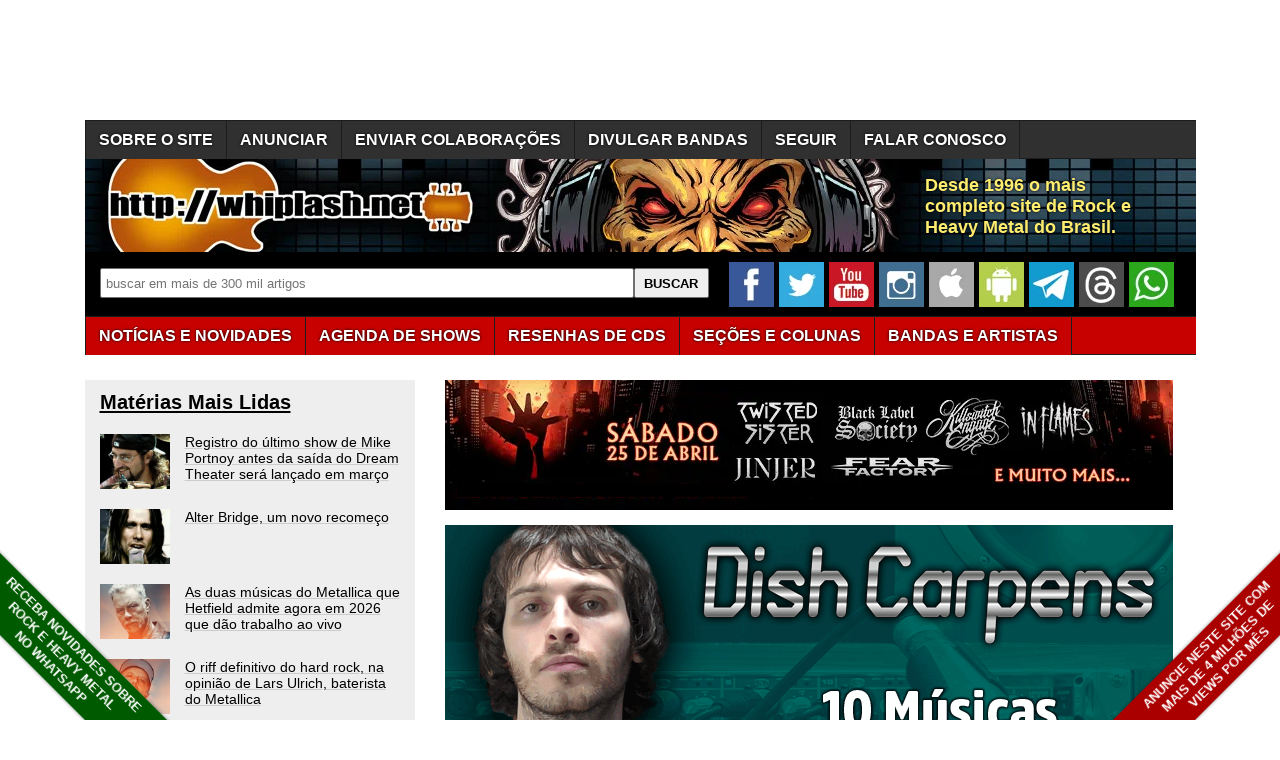

--- FILE ---
content_type: text/html; charset=utf-8
request_url: https://whiplash.net/materias/cds/225430-darksyde.html
body_size: 19406
content:
<!DOCTYPE html><html xml:lang="pt-br" lang="pt-br"><head><base href="https://whiplash.net/"><title>Dark Syde: Encarnado no mais impiedoso Thrash Metal - Whiplash.Net</title><meta http-equiv="content-type" content="text/html; charset=UTF-8"><meta name="description" content="DARK SYDE é uma banda que há 24 anos vem moldando sua identidade tanto na parte musical como em sua formação que, segundo seu fundador TALES GROO (guitarrista), já somam mais de 20. Em seu primeiro álbum &#34;Eclipsed Soul&#34; (2004), os elementos de Metal Melódico tendenciavam ao Thrash Metal, em consequência, e com troca de membros, a banda lança &#34;Prayers in Doomsday&#34; (2012) surpreendendo a todos com uma produção elevada e direcionamento voltado ao Heavy/Thrash Metal. Essa última fase se vai e a chegada da atual com novos membros, resulta neste lançamento encarnado no mais impiedoso Thrash Metal. "><meta name="publisher" content="Whiplash.Net Rock e Heavy Metal"><meta name="thumbnail" content="https://whiplash.net/imagens_padrao/whiplash_site.jpg"><meta property="og:type" content="article"><meta property="og:image" content="https://whiplash.net/imagens_padrao/whiplash_site.jpg"><meta property="og:url" content="https://whiplash.net/materias/cds/225430-darksyde.html"><link rel="canonical" href="https://whiplash.net/materias/cds/225430-darksyde.html"><meta property="og:title" content="Dark Syde: Encarnado no mais impiedoso Thrash Metal"><meta property="og:site_name" content="Whiplash.Net Rock e Heavy Metal"><meta property="og:description" content="DARK SYDE é uma banda que há 24 anos vem moldando sua identidade tanto na parte musical como em sua formação que, segundo seu fundador TALES GROO (guitarrista), já somam mais de 20. Em seu primeiro álbum &#34;Eclipsed Soul&#34; (2004), os elementos de Metal Melódico tendenciavam ao Thrash Metal, em consequência, e com troca de membros, a banda lança &#34;Prayers in Doomsday&#34; (2012) surpreendendo a todos com uma produção elevada e direcionamento voltado ao Heavy/Thrash Metal. Essa última fase se vai e a chegada da atual com novos membros, resulta neste lançamento encarnado no mais impiedoso Thrash Metal. "><meta name="twitter:card" content="summary_large_image"><meta name="twitter:site" content="@Whiplash_Net"><meta name="twitter:title" content="Dark Syde: Encarnado no mais impiedoso Thrash Metal"><meta name="twitter:image" content="https://whiplash.net/imagens_padrao/whiplash_site.jpg?nocache"><meta name="twitter:url" content="https://whiplash.net/materias/cds/225430-darksyde.html"><meta name="twitter:description" content="Whiplash.Net - Rock e Heavy Metal"><meta name="publish-date" content="2015-06-19T22:06:41+00:00"><link rel="alternate" title="Whiplash - Notícias Rock e Metal" href="https://whiplash.net/feeds/news.xml" type="application/rss+xml">

<link rel="apple-touch-icon" sizes="180x180" href="/apple-touch-icon.png">
<link rel="icon" type="image/png" href="https://whiplash.net/favicon-32x32.png" sizes="32x32">
<link rel="icon" type="image/png" href="https://whiplash.net/favicon-16x16.png" sizes="16x16">

<meta name="theme-color" content="#ffffff">

<meta name="viewport" content="width=device-width, initial-scale=1.0">

<meta property="fb:app_id" content="273031662711146">

<meta name="robots" content="max-image-preview:large">

<link rel="manifest" href="/manifest.json">

<meta name="msapplication-config" content="none">

<link rel="preconnect" href="https://www.googletagmanager.com">
<link rel="dns-prefetch" href="https://www.googletagmanager.com">
<style>

/* REDEFINICAO DE PADRÕES */

BODY {
z-index:50;
margin:0px;
font-family:arial,sans-serif;
font-size:16px;
background-color:#FFFFFF;
background-attachment:fixed;
background-position:center;
color:#000000;
-webkit-text-size-adjust:none;
-moz-text-size-adjust:none;
-ms-text-size-adjust:none;
}

TABLE { }

TABLE TD {
vertical-align:top;
}

TABLE TD.right {
text-align:right;
}

TABLE TD P {
margin:0px;
margin-top:2px;
}

TABLE TD H3 {
margin-top:5px;
margin-bottom:5px;
}

A { color:inherit; }

A:visited {
color:#999999;
}

A:hover {
color:#CC0702;
}

H1 {
font-size:180%;
font-weight:bold;
color:#000000;
margin-top:20px;
margin-bottom:20px;
line-height:120%;
width:95%;
}

H2 {
font-size:160%;
font-weight:bold;
color:#000000;
margin-top:20px;
margin-bottom:20px;
line-height:120%;
width:95%;
}

H3 {
font-size:130%;
font-weight:bold;
color:#000000;
width:90%;
margin-top:18px;
margin-bottom:18px;
line-height:130%;
}

H4 {
font-size:100%;
font-weight:bold;
color:#000000;
margin-top:16px;
margin-bottom:16px;
}

H1 A:visited,H2 A:visited,H3 A:visited,H4 A:visited { color:#000000; }

IMG { border:0px; }

LI A { line-height:18px; }

/* SPRITES CSS */

.spriteSocialFacebook { width:39px;height:39px;background:url('/layout9.png');background-position:-5px -5px;margin-right:4px; }
.spriteSocialWhatsapp { width:39px;height:39px;background:url('/layout9.png');background-position:-53px -5px;margin-right:4px; }
.spriteSocialYouTube { width:39px;height:39px;background:url('/layout9.png');background-position:-101px -5px;margin-right:4px; }
.spriteSocialInstagram { width:39px;height:39px;background:url('/layout9.png');background-position:-149px -5px;margin-right:4px; }
.spriteSocialTwitter { width:39px;height:39px;background:url('/layout9.png');background-position:-197px -5px;margin-right:4px; }
.spriteSocialAndroid { width:39px;height:39px;background:url('/layout9.png');background-position:-293px -5px;margin-right:4px; }
.spriteSocialIOS { width:39px;height:39px;background:url('/layout9.png');background-position:-341px -5px;margin-right:4px; }
.spriteSocialTelegram { width:39px;height:39px;background:url('/layout9.png');background-position:-437px -5px;margin-right:4px; }
.spriteSocialBrowser { width:39px;height:39px;background:url('/layout9.png');background-position:-533px -5px;margin-right:4px; }

.spriteSocialFacebook2 { width:120px;height:34px;background:url('/layout9.png');background-position:-1px -122px; }
.spriteSocialTwitter2 { width:110px;height:34px;background:url('/layout9.png');background-position:-122px -122px; }
.spriteSocialGoogle2 { width:110px;height:34px;background:url('/layout9.png');background-position:-243px -122px; }
.spriteSocialWhatsApp2 { width:120px;height:34px;background:url('/layout9.png');background-position:-364px -122px; }
.spriteSocialSeguir2 { width:120px;height:34px;background:url('/layout9.png');background-position:-485px -122px; }

.spriteMobileMenu { width:45px; height:45px; background:url('/layout9.png'); background-position:-1px -71px; }

.spriteStarNota { width: 12px; height: 11px; background: url('/layout9.png'); background-position: -325px -54px; }

.botaoSocial { width:45px; height:45px; margin-right:5px; }

/* WRAP - TODO O CONTEUDO */

#wrapContent {
width:1445px;
margin-left: auto;
margin-right: auto;
}

/* COLUNA PRINCIPAL E SIDEBARS */

#conteudo2 {
font-size:90%;
display:inline-block;
vertical-align:top;
width:300px;
/* width:315px; */
padding-top:10px;
padding-left:15px;
padding-right:15px;
margin-right:20px;
background-color:#EEEEEE;
margin-bottom:10px;
white-space:normal;
}

#conteudo2 H2 { font-size:140%; }
#conteudo2 H2:first-of-type { margin-top:0px; }

#conteudo1 {
display:inline-block;
position:relative;
vertical-align:top;
background-color:#FFFFFF;
width:738px;
margin-left:10px;
margin-bottom:10px;
white-space:normal;
}

#conteudo1 H1:first-of-type { margin-top:0px; }

#sidebar {
padding-top:10px;
padding-left:15px;
padding-right:15px;
background-color:#EEEEEE;
font-size:90%;
width:300px;
display:inline-block;
margin-left:5px;
vertical-align:top;
margin-bottom:20px;
white-space:normal;
}

#sidebar H2 { font-size:140%; }
#sidebar H2:first-of-type { margin-top:0px; }

.stickyTopo {
position:-webkit-sticky;
position:sticky;
top:50px;
}

/* BARRA NAVEGAÇÃO */

DIV#barra {
margin-bottom:15px;
position:relative;
}

DIV#barraLogo {
position:relative;
background-color:#000000;
background-position: 0px -33px;
height:93px;
width:100%;
overflow:hidden;
clear:both;
margin-top:0px;
margin-bottom:0px;
}

DIV#barraLogo P {
color:#ffed6f;
font-weight:bold;
font-size:26px;
text-shadow: 0px 0px 3px #000000;
display:block;
margin:0;
width:480px;
height:50px;
position:absolute;
top:16px;left:840px;
}

/* BARRA NAVEGAÇÃO - BUSCA */

div#barraBusca {
display:block;
float:left;
width:100%;
height:50px;
background-color:#000000;
overflow:hidden;
padding-top:10px;
padding-bottom:4px;
}

div#barraBusca FORM {
margin-top:6px;
margin-left:15px;
margin-right:20px;
float:left;
}

div#barraBusca INPUT[type=text] {
padding-left:5px;
vertical-align: text-top;
border:1px solid #707070;
border-radius: 2px;
height:26px;
width:560px;
}

div#barraBusca INPUT[type=submit] {
width:75px;
height:30px;
vertical-align: text-top;
border:1px solid #707070;
border-radius: 2px;
font-weight:bold;
}

/* FORM BUSCA GOOGLE CSE */

.gsc-input-box {
border:1px solid #707070 !important;
border-radius: 2px !important;
height:26px !important;
}

.gsc-input {
padding-right:5px !important;
}

input.gsc-search-button {
border:1px solid #707070 !important;
}

/* BARRA NAVEGAÇÃO - MENU BAR */

.menuConteudo {
margin-bottom:25px;
width:100%;
height:37px;
position:relative;
background-color:#C70000;
border-top:1px solid #1c1c1c;
border-bottom:1px solid #1c1c1c;
clear:both;
text-shadow: 0px 0px 3px #000000;
}

.menuConteudo ul {
padding:0;
margin:0;
list-style-type:none;
white-space:nowrap;
}

.menuConteudo li {
padding-top:1px;
background-color:#C70000;
display:table-cell;
border-left:1px solid #1c1c1c;
}

.menuConteudo LI:last-child { border-right:1px solid #1c1c1c; }

.menuConteudo a, .menuConteudo a:visited {
display:block;
position:relative;
color:#FFFFFF;
font-size:16px;
font-weight:bold;
text-decoration:none;
text-shadow: 0px 0px 3px #000000;
height:30px;
padding-top:7px;
padding-left:13px;
padding-right:13px;
line-height:21px;
}

.menuConteudo a:hover { color:#FFFF6F; }

.menuConteudo UL LI:hover { background-color:#9b0000; }

.menuConteudo2 { background-color:#303030; margin-bottom:0px; }
.menuConteudo2 LI { background-color:#303030; }
.menuConteudo2 UL LI:hover { background-color:#000000; }

/* BARRA NAVEGAÇÃO - VERSÃO MOBILE */

DIV#barraMobile {
display:none;
background-color:#000000;
width:100%;
height:60px;
margin-bottom:12px;
overflow:hidden;
clear:both;
}

DIV#barraMobile .botaoMenu { position:absolute;top:0;right:0;margin-right:6px;margin-top:6px; }

DIV#barraMobileMenu {
display:none;
padding-right:10px;
margin-top:16px;
margin-bottom:20px;
}

DIV#barraMobileMenu A { font-weight:bold;line-height:150%;white-space:nowrap; }
DIV#barraMobileMenu A:visited { color:#000000; }

DIV#barraMobileMenu .barraMobileMenuColuna {
display:inline-block;
margin-right:20px;
vertical-align:top;
line-height:150%;
white-space:nowrap;
}

DIV#barraMobileMenu .barraMobileMenuColuna:nth-child(1) { margin-right:15px; }

DIV#barraMobileMenu INPUT[type=text] {
vertical-align: text-top;
border:1px solid #707070;
border-radius: 2px;
height:26px;
width:220px;
}

DIV#barraMobileMenu INPUT[type=submit] {
vertical-align: text-top;
border:1px solid #707070;
border-radius: 2px;
height:29px;
font-weight:bold;
}

/* ÁREAS CONTEÚDO DINAMICO */

#bannerParceiro { margin-bottom:20px; }

/* MANCHETES */

.linkManchete { font-size:120%;font-weight:bold; }
.linkManchete A { color:#000000;text-decoration:underline;text-decoration-color:#CCCCCC;-webkit-text-decoration-color:#CCCCCC; }
.linkManchete A:visited { color:#999999; }
.linkManchete A:hover { color:#CC0702; }

#conteudo2 .linkManchete { margin-top:15px;margin-bottom:15px; }

.linkManchete2 { display:flex;width:95%;margin-top:30px;margin-bottom:30px; }
.linkManchete2 IMG { display:block;float:left;margin-right:15px;overflow:hidden; }
.linkManchete2 .linkManchete2Tit { display:block;margin-top:0px;margin-bottom:0px;width:calc(95% - 180px);font-size:120%;color:#000000;font-weight:bold;overflow:hidden; }
.linkManchete2 .linkManchete2Desc { display:block;width:calc(100% - 155px);margin-bottom:0px;margin-top:5px;color:#000000;overflow:hidden; }
.linkManchete2 A { color:#000000;text-decoration:underline;text-decoration-color:#CCCCCC;-webkit-text-decoration-color:#CCCCCC; }
.linkManchete2 A:visited { color:#999999; }
.linkManchete2 A:visited .linkManchete2Tit { color:#999999; }
.linkManchete2 A:visited .linkManchete2Desc { color:#999999; }
.linkManchete2 A:hover .linkManchete2Tit { color:#CC0702; }

#conteudo2 .linkManchete2 { width:100%; }

#conteudo1 .linkManchete2:not(:has( h2)) { font-size:120%;font-weight:bold; }

#conteudo2 .linkManchete2 { margin-top:20px;margin-bottom:20px; }
#conteudo2 .linkManchete2 IMG { width:70px;height:55px; }
#conteudo2 .linkManchete2 .linkManchete2Tit { width:calc(100% - 85px);font-size:100%;font-weight:normal; }

.linkAc,linkAc A {
display:block;
width:95%;
background: transparent url(/imagens/bullet.gif) top left no-repeat;
background-position:0px 4px;
padding-left: 18px;
}

.linkAutor { position:relative; display:block; width:100%; min-height:44px; margin-top:15px; margin-bottom:16px; padding-left:43px; -webkit-box-sizing: border-box; -moz-box-sizing: border-box; box-sizing: border-box;line-height:120%; }
.linkAutor A { text-decoration-color:#AAAAAA; }
.linkAutor IMG { display:inline-block; position:absolute; left:0px; top:2px; }
.linkAutor::first-line { color:#CC0702;font-weight:bold; }

.boxAutorFonte { position:relative;display:block;width:100%;min-height:67px;margin-top:20px;margin-bottom:21px;padding-left:60px;-webkit-box-sizing:border-box;-moz-box-sizing:border-box; box-sizing:border-box;line-height:145%;font-size:90%; }
.boxAutorFonte IMG { display:inline-block; position:absolute; left:0px; top:0; }
.boxAutorFonte A { font-weight:bold; }

.boxAutorDescricao { position:relative; display:block; width:100%; min-height:67px; margin-top:20px; margin-bottom:21px; padding-left:60px; -webkit-box-sizing: border-box; -moz-box-sizing: border-box; box-sizing: border-box; }
.boxAutorDescricao IMG { display:inline-block; position:absolute; left:0px; top:0; }

/* Bullets */

.bullet {
display:inline-block;
background: transparent url(/imagens/bullet_black.gif) top left no-repeat;
background-position:0px 4px;
padding-left: 18px;
}

/* RODAPÉ */

#rodape {
margin-top:20px;
clear:both;
width:100%;
padding-bottom:12px;
}

#rodape P { padding-right:12px; }

#rodape .rodapeColuna {
display:inline-block;
vertical-align:top;
margin-bottom:20px;
white-space:nowrap;
}

#rodape .rodapeColuna A { display:inline-block;padding-top:2px; padding-bottom:2px; margin-top:5px;margin-bottom:5px; }

#rodape .rodapeColuna:nth-child(odd) { width:42%; }
#rodape .rodapeColuna:nth-child(even) { width:32%; }

/* ÁREAS DA PÁGINA SECUNDÁRIA */

#corpoMateria {
max-width:700px;
padding-right:10px;
line-height:23px;
clear:both;
}

#textoMateria P A[href*="whiplash.net"] { color: #CC0702; }
#textoMateria P A[href*="whiplash.net"].linkBotao { color: white; }

/* #textoMateria .linkManchete A[href*="whiplash.net"] { color: #000000; } */
/* #textoMateria .linkManchete A:visited[href*="whiplash.net"] { color: #999999; } */
/* #textoMateria .linkManchete2 A[href*="whiplash.net"] { color: #000000; } */
/* #textoMateria .linkManchete2 A:visited[href*="whiplash.net"] { color: #999999; } */

/* #assuntoMateria .linkManchete A[href*="whiplash.net"] { color: #000000; } */
/* #assuntoMateria .linkManchete A:visited[href*="whiplash.net"] { color: #999999; } */
/* #assuntoMateria .linkManchete2 A[href*="whiplash.net"] { color: #000000; } */
/* #assuntoMateria .linkManchete2 A:visited[href*="whiplash.net"] { color: #999999; } */

/* #extrasMateria .linkManchete A[href*="whiplash.net"] { color: #000000; } */
/* #extrasMateria .linkManchete A:visited[href*="whiplash.net"] { color: #999999; } */
/* #extrasMateria .linkManchete2 A[href*="whiplash.net"] { color: #000000; } */
/* #extrasMateria .linkManchete2 A:visited[href*="whiplash.net"] { color: #999999; } */

#corpoMateria P.w728 {
max-width:728px;
}

#corpoMateria UL { position:relative;left:-10px; }

#extrasMateria {
max-width:728px;
padding-right:10px;
line-height:23px;
clear:both;
}

.separadorComTexto {
height: 20px;
font-size: 10px;
line-height: 20px;
text-align: center;
text-transform: uppercase;
letter-spacing: 1.5px;
width: 100%;
margin-top:30px;
margin-bottom:30px;
}

.separadorSemTexto {
height: 1px;
line-height: 1px;
width: 100%;
margin-top:15px;
margin-bottom:15px;
}

.separadorMenorComTexto {
height: 20px;
font-size: 10px;
line-height: 20px;
text-align: center;
text-transform: uppercase;
letter-spacing: 1.5px;
width: 100%;
margin-top:20px;
margin-bottom:15px;
}

.separadorMenorSemTexto {
height: 1px;
line-height: 1px;
width: 100%;
margin-top:10px;
margin-bottom:10px;
}

/* BREADCRUMBS */

#breadCrumbs {
font-size:90%;
font-weight:bold;
margin-bottom:12px;
}

BODY#paginaPrincipal #breadCrumbs { font-size:100%; margin-bottom:20px; }

.mostrarApenasNaPaginaPrincipal { display:none; }
BODY#paginaPrincipal .mostrarApenasNaPaginaPrincipal { display:unset; }

#breadCrumbs A { color:#000000; }

/* NAVEGACAO DENTRO DA MATÉRIA */

.materiaSocial {
display:block;
height:34px;
margin-top:24px;
margin-bottom:24px;
white-space:nowrap;
}

.materiaTags {
display:block;
margin-top:22px;
margin-bottom:20px;
}

.materiaSocial SPAN,.materiaSocial A {
display:inline-block;vertical-align:top;margin-right:5px;
}

/* IMAGENS */

FIGURE.imagem { margin:0px; margin-bottom:20px; margin-top:20px; }
FIGURE.imagem IMG { display:block; margin-bottom:0px; }
FIGURE.imagem FIGCAPTION { clear:both; margin:0px; font-size:90%; background-color:#000000; color:#FFFFFF; padding:5px; line-height:130%; }

.img {
margin-bottom:5px;
}

.imgSmall {
width:70px;
height:55px;
}

.imgSmall2 {
width:140px;
height:110px;
}

/* MANCHETES */

.creditoImgSmall {
width:50px;
height:67px;
margin-right:12px;
}

.creditoImgSmall2 {
float:left;
margin-bottom:8px;
margin-right:8px;
width:33px;
height:44px;
position:relative;
top:1px;
}

/* BOTÃO COM MAIS CONTRASTE */

INPUT.botao {
background-color:#C0C0C0;
}

/* LINHA HORIZONTAL */

.hr {
height:0px;
border:0px;
border-bottom:thin solid #929292;
overflow:hidden;
margin-top:25px;
margin-bottom:25px;
}

/* BLOCOS DE LINKS */

.linksDestaques A {
font-weight:bold;
text-decoration:underline;
}

.linksEspacados A {
margin-left:10px;
line-height:25px;
}

.under, .under A { text-decoration:underline; }

.noUnder, .noUnder A { text-decoration:none; }

.softUnder, .softUnder A { text-decoration:underline; text-decoration-color: #D0D0D0; -moz-text-decoration-color: #D0D0D0; }

.separadas, .separadas A { line-height:130%; }
.separadas2, .separadas2 A { line-height:150%; }
.separadas3, .separadas3 A { line-height:200%; }

.escondido { display:none; }

.linkVisitedBlack:visited { color:black; }

.linkLinha {
display:block;
max-width:95%;
overflow:hidden;
text-overflow:ellipsis;
white-space:nowrap;
}

.blocoBotoes { margin-top:20px; margin-bottom:20px; }

.linkBotao {
display:inline-block;
background-color: #C70000;
color: white;
padding: 6px 10px 6px 10px;
white-space:nowrap;
text-decoration:none;
text-transform: uppercase;
font-weight:bold;
margin-top:2px;
margin-bottom:2px;
margin-right:4px;
}

.linkBotaoLetra { width:10px; }
.linkBotaoMes { width:35px; }
.linkBotaoAno { width:35px; }

.linkBotao:visited { color: white; }
.linkBotao:hover { color:#FFFF6F; }

.linkBotaoDesl { background-color: #606060; }

.linkBotaoVerde { background-color: green; }
.linkBotaoVerdeEscuro { background-color: darkgreen; }

/* LINKS A-Z */

.indiceLetras { overflow: auto; margin-bottom: 20px; max-width: 350px; }
.indiceLetras A { display:block; float:left; text-align:center; vertical-align:center; width:15px; height:15px; margin:8px; }

/* BLOCOS DE IMAGENS */

.bannerConteudo { margin-bottom:15px;max-width:728px; }

#BannersTopoConteudo .bannerConteudo:last-child { margin-bottom:25px; }

#BannersExtras { margin-top:25px;margin-bottom:25px; }

.bannerLateral { float:left;margin-right:20px;margin-bottom:25px; }
.bannerLateral:empty { margin-right:0px;margin-bottom:0px; }

.AdslotAdsenseCelularConteudo { display:none; }
.AdslotAdsenseDesktopConteudo { display:inline-block; }
.AdslotAdsenseDesktopLateral { display:inline-block; }

.adInline { display:block;margin-top:35px;margin-bottom:35px; }

.adInline1 { display:inline-block;width:336px;height:280px;vertical-align:top; }
.adInline2 { display:inline-block;width:336px;height:280px;vertical-align:top;margin-left:28px; }

ins.adsbygoogle a { display: none !important; }
ins.adsbygoogle[data-ad-status="unfilled"] a { display: block; }

.taboolaContainerMidArticle {
min-height:300px;
}

.clickioContainerHorizontal {
display:block; width:98%;
min-height:490px;
margin-top:20px;
margin-bottom:20px;
}

.denakopConteudo { display:block;width:336px;height:280px;overflow:hidden; }

/* COLUNA DUPLA (TRADUCOES) */

.colunaDupla {
width:370px;
float:left;
font-size:90%;
color:#000000;
background-color:#FFFFFF;
border-top:1px solid #000000;
margin-top:10px;
padding-top:10px;
}

.colunaDupla:nth-child(odd) { width:350px;clear:left; }
.colunaDupla:nth-child(even) { width:350px;clear:right; }

/* HOTWORDS */

.hotwords { }

/* FORMULÁRIOS */

FORM.formulario { margin-top:20px;margin-bottom:20px; }

FORM.formulario INPUT { border: 1px solid #000000; margin-bottom:2px; }
FORM.formulario TEXTAREA { border: 1px solid #000000; margin-bottom:2px; }
FORM.formulario SELECT { border: 1px solid #000000; margin-bottom:2px; }

FORM.formulario INPUT.botao { border: outset; padding:5px; }

FORM.formulario DIV.campo { clear:both; }

FORM.formulario SPAN.legenda { float:left;width:130px;font-weight:bold;text-align:right;padding-right:5px; }

FORM.formulario SPAN.input { float:left;padding-bottom:2px; }

FORM.formulario SPAN.dica { float:left;display:block;padding-left:5px; }

FORM.formulario SPAN.submit { padding-left:135px; }

/* TABELAS */

TABLE.tabela { }
TABLE.tabela TD { background-color:#DDDDDD;padding:6px; }
TABLE.tabela TD.titulo { background-color:#303030;color:#FFFFFF; }
TABLE.tabela TD.titulo H3 { color:#FFFFFF; }
TABLE.tabela TD.destaque { background-color:#CCCCCC; }
TABLE.tabela TD.destaque2 { background-color:#AAAAAA; }

TABLE.tabelaSmall { width:97%;border-spacing:1px;font-size:70%;line-height:100%; }
TABLE.tabelaSmall TD { background-color:#DDDDDD;padding:2px; }
TABLE.tabelaSmall TD.titulo { background-color:#303030;color:#FFFFFF; }
TABLE.tabelaSmall TD.destaque { background-color:#CCCCCC; }
TABLE.tabelaSmall TD.destaque2 { background-color:#AAAAAA; }

/* IMAGEM COM WIDTH MAXIMO */

.widthConstrained { max-width: 100%; height: auto; display:block; }

/* EMBEDS RESPONSIVOS */
/* http://embedresponsively.com/ */

.embed-container { position: relative; padding-bottom: 70%; /* original 56.25% */; height: 0; overflow: hidden; max-width: 100%; }
.embed-container iframe, .embed-container object, .embed-container embed { position: absolute; top: 0; left: 0; width: 100%; height: 100%; }

.embedIframe { border:0px; }
.embedSpotify { border:0px;width:100%; }
.embedFacebookURL { border:0px; }
.embedFacebookVideo { border:0px; }
.embedSoundcloud { border:0px; width:100%; }
.embedVimeo { border:0px; }
.embedVevo { border:0px; }
.embedDailyMotion { border:0px; }
.embedURL { border:0px; }
.embedR7Video { border:0px; }
.embedMixcloud { border:0px; }

/* EMBEDS YOUTUBE  */

.youtubeContainer { position: relative; padding-bottom: 56.25%; padding-top: 30px; height: 0; overflow: hidden; }
.youtubeContainer IFRAME { position: absolute; top: 0; left: 0; width: 100%; height: 100%; }
.youtubeContainerLink { padding:4px;padding-left:10px;background-color:#606060; }
.youtubeContainerLink A,.youtubeContainerLink A:visited { text-decoration:none;font-weight:bold;color:#FFFFFF; }

/* MARGENS ENTRE EMBEDS SEGUIDOS */

.embedMargin + .embedMargin { margin-top:16px; }

.youtubeContainerLink + .youtubeContainer { margin-top:16px; }

/* WELCOME BAR TOPO BODY */

.welcomeBar {
display:block;
margin-top:0px;
margin-bottom:20px;
width:100%;
padding-top:10px;
padding-bottom:10px;
text-align: center;
background-color:#005500;
color:#FFFFFF;
font-size:17px;
font-weight:bold;
z-index:100;
position:-webkit-sticky;
position:sticky;
top:0px;
}

.welcomeBar A { text-decoration:none; }
.welcomeBar a:hover { color:#FFFF6F; }
.welcomeBar a:visited { color:#FFFFFF; }

/* CORNER RIBBONS codepen.io/eode9/pen/twkKm */

.cornerRibbonEsq {
position: fixed;
background-color: #000000;
box-shadow: 0 0 3px rgba(0,0,0,.5);
width: 250px;
top: auto;
bottom: 35px;
left: -63px; /* duas linhas = -50 */
font-size: 80%;
font-weight: bold;
text-align: center;
line-height: 16px;
padding-top:5px;
padding-bottom:5px;
letter-spacing: 0px;
color: #f0f0f0;
transform: rotate(45deg); -webkit-transform: rotate(45deg);
}

.cornerRibbonEsq A { color:#FFFFFF; text-decoration:none; }

.cornerRibbonDir {
position: fixed;
background-color: #000000;
box-shadow: 0 0 3px rgba(0,0,0,.5);
width: 250px;
top: auto;
bottom: 35px;
right: -63px; /* duas linhas = -50 */
font-size: 80%;
font-weight: bold;
text-align: center;
line-height: 16px;
padding-top:5px;
padding-bottom:5px;
letter-spacing: 0px;
color: #f0f0f0;
transform: rotate(-45deg); -webkit-transform: rotate(-45deg);
}

.cornerRibbonDir A { color:#FFFFFF; text-decoration:none; }

/* FIXED FOOTER */

.fixedFooter {
position: fixed;
left: 0;
bottom: 0;
width: 100%;
background-color: #CC0702;
padding-top:8px;
padding-bottom:8px;
font-size: 110%;
font-weight: bold;
color: white;
text-align: center;
}

.fixedFooter A { color:#FFFFFF; text-decoration:none; }

/* MARQUEES */

.marquee {
display:block;
width: 100%;
max-width:728px;
margin: 0 auto;
white-space: nowrap;
overflow: hidden;
box-sizing: border-box;
background-color:#000000;
color:#FFFFFF;
padding-top:5px;
padding-bottom:5px;
}

.marquee span {
display: inline-block;
padding-left: 100%;
text-indent: 0;
animation: marquee 80s linear infinite;
}

.marquee span:hover {
animation-play-state: paused
}

@keyframes marquee {
0%   { transform: translate(0, 0); }
100% { transform: translate(-100%, 0); }
}

/* PULSATE */

.pulse {
-webkit-animation: pulsate 0.4s ease-out;
-webkit-animation-iteration-count: infinite;
opacity: 0.8;
}

@-webkit-keyframes pulsate {
0% { opacity: 0.8; }
50% { opacity: 1.0; }
100% { opacity: 0.8; }
}

.pulseBGVerde {
-webkit-animation: pulsateBGVerde 0.4s ease-out;
-webkit-animation-iteration-count: infinite;
background-color: #005500;
}

@-webkit-keyframes pulsateBGVerde {
0% { background-color: #005500; }
50% { background-color: #008500; }
100% { background-color: #005500; }
}

.pulseBGVermelho {
-webkit-animation: pulsateBGVermelho 0.4s ease-out;
-webkit-animation-iteration-count: infinite;
background-color: #A50000;
}

@-webkit-keyframes pulsateBGVermelho {
0% { background-color: #A50000; }
50% { background-color: #E50000; }
100% { background-color: #A50000; }
}

/* DESTAQUE - ATENCAO E ETC */

.atencao, .atencao A, .atencao A:visited, A.atencao, A:visited.atencao { color:#CC0702; }
.atencao2, .atencao2 A, .atencao2 A:visited, A.atencao2, A:visited.atencao2 { color:#CC0702;font-weight:bold; }

.small { font-size:80%;line-height:130%; }
.small2 { font-size:70%;line-height:110%; }
.big { font-size:110%; font-weight:bold; }
.big2 { font-size:130%; font-weight:bold; }

.clearBoth { clear:both; }

.oculto { display:none; }

.nobr { white-space:nowrap; }

.monospace { font-family: monospace; }

.width95pct { width:95%; }

.boxDigitado {
display:block;
padding-left:10px;
padding-right:10px;
padding-top:15px;
padding-bottom:15px;
background-color:#d0d0d0;
font-family:'Lucida Console',monospace;
}

.backgroundVermelho { background-color:#CC0702; }
.backgroundVerdeEscuro { background-color:#007000; }
.backgroundVerdeWhats { background-color:#25d366; }

/* AJUSTES PARA IMPRESSÃO */

@media print {
#sidebar { display:none; }
}

/* AJUSTES PARA TELAS PEQUENAS */

.nobrDesk { white-space:nowrap; }
.fonteMenorEmCelular { font-size:100%; }

.mostrarApenasEm3ColunasOuMais { }
.mostrarApenasEm2ColunasOuMais { }

.mostrarApenasEmCelular { display:none; }
.mostrarApenasEmDesktop { }

/* GO NATIVE */
/* html[data-useragent*="gonative"] #barra { display:none; } */
/* html[data-useragent*="gonative"] BODY { margin-top:12px; } */

/* APAGAR SIDEBAR */
@media (max-width: 1468px) {
#wrapContent { width:1111px; }
#sidebar { display:none; }
LI.mostrarApenasEm3ColunasOuMais { display:none; }
.AdslotAdsenseDesktopLateral { display:none; }
div#barraBusca INPUT[type=text] { width:525px; }
DIV#barraLogo P { font-size:18px; width:230px; height:50px; }
}

/* APAGAR MAIS LIDAS */
@media (max-width: 1133px) {
#wrapContent { width:748px; }
#conteudo2 { display:none; }
LI.mostrarApenasEm2ColunasOuMais { display:none; }
SPAN.mostrarApenasEm2ColunasOuMais { display:none; }
div#barraBusca INPUT[type=text] { width:165px; }
DIV#barraLogo P { display:none; }
}

/* CELULAR */

@media (max-width: 770px) {

BODY { font-size:18px; }

H1 { font-size:140%; }
H2 { font-size:120%; }
H3 { font-size:110%; }
H4 { font-size:100%; }

.linkManchete { width:95%;border-bottom:1px solid #AAAAAA;font-size:100%; }

.linkManchete { font-size:100%; }

.linkManchete2 { width:98%; margin-top:20px; margin-bottom:10px; font-size:100%;border-bottom:1px solid #AAAAAA;padding-bottom:17px; }
.linkManchete2 IMG { margin-bottom:9px; }
.linkManchete2 .linkManchete2Tit { width:calc(100% - 115px);font-size:90%;line-height:110%; }
.linkManchete2 .linkManchete2Desc { width:100%;clear:both;margin-top:9px;font-size:75%; }

#conteudo1 .linkManchete2:not(:has( h2)) { font-size:100%;font-weight:bold; }

.linkAc { }

#bannerParceiro { margin-left:0px; margin-bottom:12px; }
#wrapContent { width:95%; }
#conteudo1 { width:100%;margin-left:0px; overflow:visible; }
DIV#barraMobile { display:block; }
DIV#barraLogo { display:none;background-image:none; }
DIV#barraBusca { display:none; }
.menuConteudo { display:none; }
.semMarginTopEmMobile { margin-top:0px; }
.nobrDesk { white-space:normal; }

.imgSmall2 {
width:80px;
height:62px;
margin-bottom:5px;
}

.fonteMenorEmCelular { font-size:80%; }
.imagensLateral { float:none; }
.widthConstrained { max-width:100%; }

#rodape P { padding-left:0px; }
#rodape .rodapeColuna { font-size:90%; }
#rodape .rodapeColuna:nth-child(odd) { width:62%; }
#rodape .rodapeColuna:nth-child(even) { width:38%; }

.materiaSocial .spriteSocialFacebook2 { display:inline-block;width:113px;overflow:hidden; }
.materiaSocial .spriteSocialWhatsApp2 { display:inline-block;width:113px;overflow:hidden; }
.materiaSocial .spriteSocialTwitter2 { display:inline-block;width:34px;overflow:hidden; }
.materiaSocial .spriteSocialGoogle2 { display:inline-block;width:34px;overflow:hidden; }
.materiaSocial .spriteSocialSeguir2 { display:inline-block;width:102px;overflow:hidden; }
.mostrarApenasEmDesktop { display:none; }
.mostrarApenasEmCelular { display:block; }
LI.mostrarApenasEm3ColunasOuMais { display:none; }
LI.mostrarApenasEm2ColunasOuMais { display:none; }
SPAN.mostrarApenasEm2ColunasOuMais { display:none; }
.semMargemSuperiorEmCelular { margin-top:0px; }

.AdslotAdsenseDesktopConteudo { display:none; }
.AdslotAdsenseCelularConteudo { display:inline-block; }

.adInline2 { display:none; }

.bannerConteudo { margin-bottom:10px; }

.linksDestaques A { font-size:90%; }

.taboolaContainerMidArticle {
min-height:325px;
}

.clickioContainerHorizontal {
min-height:310px;
}

.linkBotao {
font-size:80%;
padding: 4px 8px 4px 8px;
}

.hr {
margin-top:20px;
margin-bottom:20px;
}

/* COMPACTAR LINKS NAS NOTICIAS DA PRINCIPAL 24/01/2025 */
#paginaPrincipalNoticias .linkManchete2Desc { display:none; }
#paginaPrincipalNoticias .linkManchete2 { margin-top:15px; border-bottom:15px;padding-bottom:0px; }
#paginaPrincipalNoticias .linkManchete2 .imgSmall2 { margin-bottom:0px; }
#paginaPrincipalNoticias .blocoBotoes { margin-top:15px;margin-bottom:15px; }
#paginaPrincipalNoticias HR.hr { display:none; }

}


@media (max-width: 400px) {

.bannerLateral { margin-right:0px;margin-bottom:0px; }

}


/* RESERVAR ESPAÇO DO TOPO NAS COLUNAS QUE TRAVAM AO ROLAR */

.stickyTopo { top:150px; }

</style><style>.linkManchete225430 { display:none; }</style><style>
.welcomeBar { display:none; }
BODY { margin-top:120px; }
@media (max-width: 770px) {
BODY { margin-top:70px; }
}
</style>
 <script type="application/ld+json"> { "@context" : "https://schema.org", "@type" : "Article", "@id" : "#content", "name" : "Dark Syde: Encarnado no mais impiedoso Thrash Metal - Whiplash.Net", "author" : { "@type" : "Person", "name" : "Leonardo M. Brauna", "url" : "https://whiplash.net/autores/leonardombrauna.html" }, "datePublished" : "2015-06-19T22:06:41+00:00", "dateModified" : "", "image" : ["https://whiplash.net/imagens_padrao/whiplash_site.jpg"], "video" : [], "articleSection" : "", "headline" : "Dark Syde: Encarnado no mais impiedoso Thrash Metal", "description" : "DARK SYDE é uma banda que há 24 anos vem moldando sua identidade tanto na parte musical como em sua formação que, segundo seu fundador TALES GROO (guitarrista), já somam mais de 20. Em seu primeiro álbum &#34;Eclipsed Soul&#34; (2004), os elementos de Metal Melódico tendenciavam ao Thrash Metal, em consequência, e com troca de membros, a banda lança &#34;Prayers in Doomsday&#34; (2012) surpreendendo a todos com uma produção elevada e direcionamento voltado ao Heavy/Thrash Metal. Essa última fase se vai e a chegada da atual com novos membros, resulta neste lançamento encarnado no mais impiedoso Thrash Metal. ", "publisher" : { "@type": "NewsMediaOrganization", "name": "Whiplash.Net Rock e Heavy Metal", "url": "https://whiplash.net", "logo": { "@type": "ImageObject", "url": "https://whiplash.net/imagens/whip_thumb_512.png" }, "sameAs": [ "https://www.facebook.com/Whiplash.Net.Rocksite", "https://x.com/whiplash_net", "https://www.youtube.com/c/whiplashnet", "https://www.threads.com/@whiplash_net", "https://t.me/whiplashnet", "https://www.instagram.com/whiplash_net/" ] } } </script> </head><body><p class="welcomeBar pulseBGVerde">
<a href="https://whiplash.net/materias/whiplash/300698.html">
RECEBA NOVIDADES ROCK E METAL DO WHIPLASH.NET NO WHATSAPP
</a>
</p>
<div id="wrapContent"><header><div ID="barra"><div class='menuConteudo menuConteudo2'><ul><li class=""><a href="https://whiplash.net/materias/whiplash/000766.html">SOBRE O SITE</a></li><li class=""><a href="https://whiplash.net/materias/whiplash/027002.html">ANUNCIAR</a></li><li class=""><a href="https://whiplash.net/materias/whiplash/027062.html">ENVIAR COLABORAÇÕES</a></li><li class="mostrarApenasEm2ColunasOuMais"><a href="https://whiplash.net/materias/whiplash/069494.html">DIVULGAR BANDAS</a></li><li class="mostrarApenasEm3ColunasOuMais"><a href="https://whiplash.net/materias/whiplash/255203.html">APOIAR E FINANCIAR</a></li><li class=""><a href="https://whiplash.net/materias/whiplash/051632.html">SEGUIR</a></li><li class=""><a href="https://whiplash.net/materias/whiplash/027060.html">FALAR CONOSCO</a></li></ul></div><div id="barraLogo"><a href="https://whiplash.net/"><img src="https://whiplash.net/imagens/barra.jpg" loading="lazy" width="1559" height="93" alt="WHIPLASH.NET Rock e Heavy Metal"></a><p>Desde 1996 o mais completo site de Rock e Heavy Metal do Brasil.</p></div><div id="barraBusca"><form action="https://whiplash.net/materias/whiplash/217723.html" class="formulario" METHOD="GET" accept-charset="UTF-8" onsubmit="document.charset = 'UTF-8'"><input type='text' name='q' value='' placeholder='buscar em mais de 300 mil artigos'><input type="submit" name="foo" value="BUSCAR" onclick=""></form><a href="https://www.facebook.com/Whiplash.Net.Rocksite"><img src="https://whiplash.net/imagens/rede_45x45_facebook.png" class="botaoSocial" width="45" height="45" alt="Facebook"></a><a href="https://twitter.com/whiplash_net"><img src="https://whiplash.net/imagens/rede_45x45_twitter.png" class="botaoSocial" width="45" height="45" alt="Twitter"></a><a href="https://www.youtube.com/c/whiplashnet"><img src="https://whiplash.net/imagens/rede_45x45_youtube.png" class="botaoSocial" width="45" height="45" alt="YouTube"></a><a href="https://www.instagram.com/whiplash_net/"><img src="https://whiplash.net/imagens/rede_45x45_instagram.png" class="botaoSocial" width="45" height="45" alt="Instagram"></a><a class="mostrarApenasEmDesktop" href="https://apps.apple.com/us/app/whiplash-net-news/id1558764001"><img src="https://whiplash.net/imagens/rede_45x45_ios.png" class="botaoSocial" width="45" height="45" alt="App IOS"></a><a class="mostrarApenasEmDesktop" href="https://play.google.com/store/apps/details?id=net.whiplash.app"><img src="https://whiplash.net/imagens/rede_45x45_android.png" class="botaoSocial" width="45" height="45" alt="App Android"></a><a href="https://t.me/whiplashnet"><img src="https://whiplash.net/imagens/rede_45x45_telegram.png" class="botaoSocial" width="45" height="45" alt="Telegram"></a><a href="https://www.threads.net/@whiplash_net"><img src="https://whiplash.net/imagens/rede_45x45_threads.png" class="botaoSocial" width="45" height="45" alt="Threads"></a><a href="https://whiplash.net/materias/whiplash/300698.html"><img src="https://whiplash.net/imagens/rede_45x45_whatsapp.png" class="botaoSocial" width="45" height="45" alt="Whatsapp"></a></div> <div class='menuConteudo'><ul><li><a href="https://whiplash.net/ultimas.html">NOTÍCIAS E NOVIDADES</a></li><li><a href="https://whiplash.net/temas/a/agenda.html">AGENDA DE SHOWS</a></li><li class='mostrarApenasEm2ColunasOuMais'><a href="https://whiplash.net/temas/c/cds.html">RESENHAS DE CDS</a></li><li class='mostrarApenasEm3ColunasOuMais'><a href="https://whiplash.net/temas/s/shows.html">RESENHAS DE SHOWS</a></li><li class='mostrarApenasEm3ColunasOuMais'><a href="https://whiplash.net/hoje_no_rock.html">HOJE NO ROCK</a></li><li><a href="https://whiplash.net/indice">SEÇÕES<span class="mostrarApenasEm2ColunasOuMais"> E COLUNAS</span></a></li><li><a href="https://whiplash.net/indices/bandas.html">BANDAS E ARTISTAS</a></li></ul></div><div id="barraMobile"><a href="/"><img src="https://whiplash.net/imagens/barra_mobile_w700.jpg" width="700" height="60" alt="WHIPLASH.NET Rock e Heavy Metal"></a><div><a href='javascript:' class='botaoMenu' onclick="if (document.getElementById('barraMobileMenu').style.display=='block') { document.getElementById('barraMobileMenu').style.display='none'; } else { document.getElementById('barraMobileMenu').style.display='block'; };"><picture><img src="https://whiplash.net/imagens/barra_mobile_menu_w90.gif" width="45" height="45" alt="Menu"></picture></a></div></div><div id="barraMobileMenu"><form action="https://whiplash.net/materias/whiplash/217723.html" class="formulario" METHOD="GET" accept-charset="UTF-8" onsubmit="document.charset = 'UTF-8'"><input type='text' name='q' value='' placeholder='buscar em mais de 300 mil artigos'><input type="submit" name="foo" value="BUSCAR" onclick=""></form><div class="barraMobileMenuColuna"><a href="https://whiplash.net/ultimas.html">NOTÍCIAS E NOVIDADES</a><br><a href="https://whiplash.net/temas/a/agenda.html">AGENDA DE SHOWS</a><br><a href="https://whiplash.net/temas/c/cds.html">RESENHAS DE CDS</a><br><a href="https://whiplash.net/temas/s/shows.html">RESENHAS DE SHOWS</a><br><a href="https://whiplash.net/hoje_no_rock.html">HOJE NO ROCK</a><br><a href="https://whiplash.net/materias/whiplash/217719.html">SEÇÕES E COLUNAS</a><br><a href="https://whiplash.net/indices/bandas.html">BANDAS E ARTISTAS</a><br></div><div class="barraMobileMenuColuna"><a href="https://whiplash.net/materias/whiplash/000766.html">SOBRE O SITE</a><br><a href="https://whiplash.net/materias/whiplash/027002.html">ANUNCIAR</a><br><a href="https://whiplash.net/materias/whiplash/027062.html">ENVIAR COLABORAÇÕES</a><br><a href="https://whiplash.net/materias/whiplash/069494.html">DIVULGAR BANDAS</a><br><a href="https://whiplash.net/materias/whiplash/255203.html">APOIAR E FINANCIAR</a><br><a href="https://whiplash.net/materias/whiplash/051632.html">SEGUIR</a><br><a href="https://whiplash.net/materias/whiplash/027060.html">FALAR CONOSCO</a><br></div><p><a href="https://www.facebook.com/Whiplash.Net.Rocksite"><img src="https://whiplash.net/imagens/rede_45x45_facebook.png" class="botaoSocial" width="45" height="45" alt="Facebook"></a><a href="https://twitter.com/whiplash_net"><img src="https://whiplash.net/imagens/rede_45x45_twitter.png" class="botaoSocial" width="45" height="45" alt="Twitter"></a><a href="https://www.youtube.com/c/whiplashnet"><img src="https://whiplash.net/imagens/rede_45x45_youtube.png" class="botaoSocial" width="45" height="45" alt="YouTube"></a><a href="https://www.instagram.com/whiplash_net/"><img src="https://whiplash.net/imagens/rede_45x45_instagram.png" class="botaoSocial" width="45" height="45" alt="Instagram"></a><a class="mostrarApenasEmDesktop" href="https://apps.apple.com/us/app/whiplash-net-news/id1558764001"><img src="https://whiplash.net/imagens/rede_45x45_ios.png" class="botaoSocial" width="45" height="45" alt="App IOS"></a><a class="mostrarApenasEmDesktop" href="https://play.google.com/store/apps/details?id=net.whiplash.app"><img src="https://whiplash.net/imagens/rede_45x45_android.png" class="botaoSocial" width="45" height="45" alt="App Android"></a><a href="https://t.me/whiplashnet"><img src="https://whiplash.net/imagens/rede_45x45_telegram.png" class="botaoSocial" width="45" height="45" alt="Telegram"></a><a href="https://www.threads.net/@whiplash_net"><img src="https://whiplash.net/imagens/rede_45x45_threads.png" class="botaoSocial" width="45" height="45" alt="Threads"></a><a href="https://whiplash.net/materias/whiplash/300698.html"><img src="https://whiplash.net/imagens/rede_45x45_whatsapp.png" class="botaoSocial" width="45" height="45" alt="Whatsapp"></a></p></div></div></header><div id="conteudo2"><h2><a href="https://whiplash.net/indices/mais_lidas_semana.html">Matérias Mais Lidas</a></h2><div class="linkManchete2 linkManchete375926"><a href="https://whiplash.net/materias/news_675/375926-dreamtheater.html"><img class="imgSmall2" loading="lazy" width=195 height=152 src="/imagens_small/mike_portnoy_antcesar.jpg" alt="imagem">Registro do último show de Mike Portnoy antes da saída do Dream Theater será lançado em março</a></div><div class="linkManchete2 linkManchete375918"><a href="https://whiplash.net/materias/cds/375918-alterbridge.html"><img class="imgSmall2" loading="lazy" width=195 height=152 src="/imagens_small/alterbridge_myles_kennedy.jpg" alt="imagem">Alter Bridge, um novo recomeço</a></div><div class="linkManchete2 linkManchete375876"><a href="https://whiplash.net/materias/news_675/375876-metallica.html"><img class="imgSmall2" loading="lazy" width=195 height=152 src="/imagens_small/metallica_hetfield_2023.jpg" alt="imagem">As duas músicas do Metallica que Hetfield admite agora em 2026 que dão trabalho ao vivo</a></div><div class="linkManchete2 linkManchete375914"><a href="https://whiplash.net/materias/news_675/375914-metallica.html"><img class="imgSmall2" loading="lazy" width=195 height=152 src="/imagens_small/metallica_lars_2023.jpg" alt="imagem">O riff definitivo do hard rock, na opinião de Lars Ulrich, baterista do Metallica</a></div><div class="linkManchete2 linkManchete375915"><a href="https://whiplash.net/materias/news_675/375915-amorphis.html"><img class="imgSmall2" loading="lazy" width=195 height=152 src="/imagens_small/iammorbid_davidvincent.jpg" alt="imagem">"Morbid Angel é mais progressivo que Dream Theater", diz baixista do Amorphis</a></div><div class="linkManchete2 linkManchete375940"><a href="https://whiplash.net/materias/news_675/375940-metallica.html"><img class="imgSmall2" loading="lazy" width=195 height=152 src="/imagens_small/metallica_lars_univ.jpg" alt="imagem">A banda que faz Lars Ulrich se sentir como um adolescente</a></div><div class="linkManchete2 linkManchete375943"><a href="https://whiplash.net/materias/melhores/375943-melhores.html"><img class="imgSmall2" loading="lazy" width=195 height=152 src="/imagens_small/radio_car_unsplash.jpg" alt="imagem">25 bandas de rock dos anos 1980 que poderiam ter sido maiores, segundo o Loudwire</a></div><div class="linkManchete2 linkManchete375934"><a href="https://whiplash.net/materias/news_675/375934-angra.html"><img class="imgSmall2" loading="lazy" width=195 height=152 src="/imagens_small/andrematos_mic.jpg" alt="imagem">O critério do Angra para substituir Andre Matos por Edu Falaschi, segundo Rafael Bittencourt</a></div><div class="linkManchete2 linkManchete375922"><a href="https://whiplash.net/materias/news_675/375922-bangersopenair2026.html"><img class="imgSmall2" loading="lazy" width=195 height=152 src="/imagens_small/bangers_open_air_2026.jpg" alt="imagem">Bangers Open Air anuncia 5 atrações para Pré-Party exclusiva em abril de 2026</a></div><div class="linkManchete2 linkManchete375944"><a href="https://whiplash.net/materias/news_675/375944-luismariutti.html"><img class="imgSmall2" loading="lazy" width=195 height=152 src="/imagens_small/luismariutti_thiagokiss.jpg" alt="imagem">O clássico do heavy metal que motivou Luis Mariutti a ser baixista</a></div><div class="linkManchete2 linkManchete375892"><a href="https://whiplash.net/materias/news_675/375892-vanhalen.html"><img class="imgSmall2" loading="lazy" width=195 height=152 src="/imagens_small/vanhalen_panama.jpg" alt="imagem">Os três gigantes do rock que Eddie Van Halen nunca ouviu; preferia "o som do motor" do carro</a></div><div class="linkManchete2 linkManchete375843"><a href="https://whiplash.net/materias/news_675/375843-raulseixas.html"><img class="imgSmall2" loading="lazy" width=195 height=152 src="/imagens_small/raulseixas_sinos.jpg" alt="imagem">A música de Raul Seixas que faria ele ser "cancelado" nos dias de hoje</a></div><div class="linkManchete2 linkManchete375936"><a href="https://whiplash.net/materias/news_675/375936-jimihendrix.html"><img class="imgSmall2" loading="lazy" width=195 height=152 src="/imagens_small/davegrohl_igorsoares2.jpg" alt="imagem">O guitarrista que Dave Grohl colocou acima de Jimi Hendrix, e que Brian May exaltou</a></div><div class="linkManchete2 linkManchete375945"><a href="https://whiplash.net/materias/news_675/375945-megadeth.html"><img class="imgSmall2" loading="lazy" width=195 height=152 src="/imagens_small/megadeth_mustaine_1.jpg" alt="imagem">Dave Mustaine diz que, da parte dele, está tudo bem com o Metallica</a></div><div class="linkManchete2 linkManchete375866"><a href="https://whiplash.net/materias/melhores/375866-melhores.html"><img class="imgSmall2" loading="lazy" width=195 height=152 src="/imagens_small/horns_publico_deposit.jpg" alt="imagem">As melhores músicas de heavy metal de cada ano, de 1970 a 2025, segundo o Loudwire</a></div><hr class="hr"><h2><a href="https://whiplash.net/ultimas.html">Outras Matérias em Destaque</a></h2><p><a href="https://whiplash.net/materias/news_675/375942-megadeth.html">Divulgado o título da nova biografia de Dave Mustaine (Megadeth)</a></p><p><a href="https://whiplash.net/materias/news_675/375941-ironmaiden.html">31 discos de rock e metal que completam 20 anos em 2026</a></p><p><a href="https://whiplash.net/materias/news_675/375939-lambofgod.html">Novo álbum do Lamb of God é inspirado pelo cenário político e cultural norte-americano</a></p><p><a href="https://whiplash.net/materias/news_675/375937-dokken.html">Baixista admite que formação clássica do Dokken tocou mal em última reunião</a></p><p><a href="https://whiplash.net/materias/news_675/375935-soulfly.html">A música do Soulfly que "transporta" Max Cavalera para "Vol. 4", do Black Sabbath</a></p><p><a href="https://whiplash.net/materias/news_675/375933-inflames.html">A contundente opinião de Anders Fridén, vocalista do In Flames, sobre religião</a></p><p><a href="https://whiplash.net/materias/news_675/375932-megadeth.html">"Não sou de direita - sou cristão e respondo a outro conjunto de anjos", diz Dave Mustaine</a></p><p><a href="https://whiplash.net/materias/news_675/375931-nirvana.html">"Cara, liga na CNN"; o dia em que Dave Grohl viu que o Nirvana estava no fim</a></p><p><a href="https://whiplash.net/materias/news_675/375930-rogerwaters.html">Roger Waters dobra a aposta após falar de Ozzy; "não gosto de quem morde cabeça de morcego"</a></p><p><a href="https://whiplash.net/materias/news_675/375929-pinkfloyd.html">Registro ao vivo do Pink Floyd ganhará relançamento em Blu-ray 4K Ultra HD</a></p><p><a href="https://whiplash.net/materias/news_675/375928-u2.html">O artista que The Edge colocou ao lado dos Beatles; "mudou o rumo da música"</a></p><p><a href="https://whiplash.net/materias/news_675/375927-kreator.html">Kreator lança "Krushers of the World", seu novo disco de estúdio</a></p><p><a href="https://whiplash.net/materias/news_675/375924-slipknot.html">Clown declara que o Slipknot se reunirá para trabalhar no novo álbum em breve</a></p><p><a href="https://whiplash.net/materias/news_675/375923-kreator.html">Kreator divulga clipe de "Krushers of the World", faixa-título de seu novo disco</a></p><p><a href="https://whiplash.net/materias/news_675/375921-vintagecaravan.html">The Vintage Caravan cancela turnê latino-americana com 9 shows no Brasil</a></p><hr class="hr"><div class="stickyTopo"><a href='https://whiplash.net/materias/whiplash/027002.html'><img src='https://whiplash.net/reclames/anunciar_diabo_300x250.gif' width="300" height="250"  class='widthConstrained' loading='lazy' style='background-color:#000000;display:block;' alt='Anunciar bandas e shows de Rock e Heavy Metal'></a><hr class="hr"><h2><a href="/indices/materias_destacadas.html">Matérias Recomendadas</a></h2><div class="linkManchete2 linkManchete355523"><a href="https://whiplash.net/materias/news_702/355523-legiaourbana.html"><img class="imgSmall2" loading="lazy" width=195 height=152 src="/imagens_small/legiao_1.jpg" alt="imagem">O hit da Legião Urbana vetado por trocadilho genial que integrante não concordava</a></div><div class="linkManchete2 linkManchete315194"><a href="https://whiplash.net/materias/news_747/315194-rush.html"><img class="imgSmall2" loading="lazy" width=195 height=152 src="/imagens_small/rush_neilpeart.jpg" alt="imagem">Rush: um ano antes de morrer, Neil Peart já não falava, nem andava</a></div><div class="linkManchete2 linkManchete361227"><a href="https://whiplash.net/materias/news_695/361227-gunsnroses.html"><img class="imgSmall2" loading="lazy" width=195 height=152 src="/imagens_small/gunsnroses_cruz.jpg" alt="imagem">O ex-guitarrista do Guns N' Roses que Slash considera melhor do que ele</a></div></div></div><div id="conteudo1"><div id="BannersTopoConteudo"><div class="bannerConteudo"> <a href="https://whiplash.net/reclames/conteudoa_boa2026_redir.html" rel="nofollow"><picture><img src="https://whiplash.net/reclames/boa728x130.webp" width="728" height="130" class="widthConstrained" alt="Bangers Open Air"></picture></a></div><div class="bannerConteudo"> <a href="https://whiplash.net/reclames/conteudoa_dish_carpens_redir.html" rel="nofollow"><picture><img src="https://whiplash.net/reclames/dish_carpens_a.webp" width="728" height="290" class="widthConstrained" alt="Dish Carpens"></picture></a></div>
</div><div id="breadCrumbs"><span class="nobr"><a href="https://whiplash.net/temas/c/cds.html">Resenhas de CDs e DVDs</a></span> | <span class="nobr"><a href="https://whiplash.net/bandas/d/darksyde.html">Darksyde</a></span> </div><main><article><h1>Dark Syde: Encarnado no mais impiedoso Thrash Metal</h1><h4>Resenha - Apocalypse Bell Part II: Legacy Of Shadows - Dark Syde</h4><div id="corpoMateria"><div id="divulgacaoInicioMateria"></div><div id="bannersConteudo"></div><!-- WHIP CONTEUDO MATERIA INICIO --><!-- WHIP BOX EXTRAS TOPO MATERIA INICIO --><p class="boxAutorFonte"><img src="https://whiplash.net/imagens_avatares/leonardombrauna.jpg" width="50" height="67" class="creditoImgSmall" alt=""><span class="big">Por <a href="https://whiplash.net/autores/leonardombrauna.html" rel="author">Leonardo M. Brauna</a></span><br>Postado em <a href="https://whiplash.net/por_data/19_06_15.html">19 de junho de 2015</a></p><!-- WHIP BOX EXTRAS TOPO MATERIA FIM --><!-- google_ad_section_start --><div id="textoMateria"><p>DARK SYDE é uma banda que há 24 anos vem moldando sua identidade tanto na parte musical como em sua formação que, segundo seu fundador TALES GROO (guitarrista), já somam mais de 20. Em seu primeiro álbum "Eclipsed Soul" (2004), os elementos de Metal Melódico tendenciavam ao Thrash Metal, em consequência, e com troca de membros, a banda lança "Prayers in Doomsday" (2012) surpreendendo a todos com uma produção elevada e direcionamento voltado ao Heavy/Thrash Metal. Essa última fase se vai e a chegada da atual com novos membros, resulta neste lançamento encarnado no mais impiedoso Thrash Metal.</p><div class="separadorMenorComTexto">CONTINUA DEPOIS DA PUBLICIDADE - TAB 1</div>

<div class="taboolaContainerMidArticle">

<div id="taboola-mid-article-thumbnails1"></div>
<script type="text/javascript">
  window._taboola = window._taboola || [];
  _taboola.push({
    mode: 'thumbnails-desk',
    container: 'taboola-mid-article-thumbnails1',
    placement: 'Mid Article Thumbnails 1',
    target_type: 'mix'
  });
</script>

<div id="taboola-mid-article-thumbnails-mobile1"></div>
<script type="text/javascript">
  window._taboola = window._taboola || [];
  _taboola.push({
    mode: 'thumbnails-mob',
    container: 'taboola-mid-article-thumbnails-mobile1',
    placement: 'Mid Article Thumbnails Mobile 1',
    target_type: 'mix'
  });
</script>

</div>

<div class="separadorMenorSemTexto"></div>
<p>O "play" vem com oito faixas inéditas a começar por "The Apocalypse Bell Part II" que é um prelúdio que dá continuação à última canção de "Prayers in Doomsday", "The Apocalypse Bell". As primeiras aparições do vocal de MARCELO FALCÃO já denunciam ao fã o que ele encontrará pela frente, e logo perceberá que as influências de nomes como <a href='https://whiplash.net/bandas/r/robhalford.html' class='hotwords'>ROB HALFORD</a> do último vocalista, não se farão presentes neste álbum.</p><div class="separadorMenorComTexto">CONTINUA DEPOIS DA PUBLICIDADE - TAB 2</div>

<div class="taboolaContainerMidArticle">

<div id="taboola-mid-article-thumbnails2"></div>
<script type="text/javascript">
  window._taboola = window._taboola || [];
  _taboola.push({
    mode: 'thumbnails-desk',
    container: 'taboola-mid-article-thumbnails2',
    placement: 'Mid Article Thumbnails 2',
    target_type: 'mix'
  });
</script>

<div id="taboola-mid-article-thumbnails-mobile2"></div>
<script type="text/javascript">
  window._taboola = window._taboola || [];
  _taboola.push({
    mode: 'thumbnails-mob',
    container: 'taboola-mid-article-thumbnails-mobile2',
    placement: 'Mid Article Thumbnails Mobile 2',
    target_type: 'mix'
  });
</script>

</div>

<div class="separadorMenorSemTexto"></div>
<p>"Legacy of Shadows" já é conhecida de seu público por fazer parte do repertório ao vivo há algum tempo, mas a brutalidade de sua versão de estúdio não é parcial. Velocidade, refrão que chama para o coral e solos bem alternados fazem a sua receita.</p><p>"Human Pest Control" é uma das que mais representam a nova evolução com sua pegada bem direta sustentada por uma cozinha matadora, porém, os solos trazidos da escola do Metal Tradicional, ainda é uma evidencia entre as influências do compositor e guitarrista, TALES GROO (único da formação do último álbum).</p><p>Por falar em último álbum, o ex – baixista RENATO FILTRO contribui no CD gravando o baixo de "Megashits on Microminds", também já conhecida dos fãs através dos palcos recentes. Seu refrão é um dos mais poderosos devido às partes de BOSCO LACERDA (baterista) que causa impacto sobre as bases.</p><div class="separadorMenorComTexto">CONTINUA DEPOIS DA PUBLICIDADE - TAB 3</div>

<div class="taboolaContainerMidArticle">

<div id="taboola-mid-article-thumbnails3"></div>
<script type="text/javascript">
  window._taboola = window._taboola || [];
  _taboola.push({
    mode: 'thumbnails-desk',
    container: 'taboola-mid-article-thumbnails3',
    placement: 'Mid Article Thumbnails 3',
    target_type: 'mix'
  });
</script>

<div id="taboola-mid-article-thumbnails-mobile3"></div>
<script type="text/javascript">
  window._taboola = window._taboola || [];
  _taboola.push({
    mode: 'thumbnails-mob',
    container: 'taboola-mid-article-thumbnails-mobile3',
    placement: 'Mid Article Thumbnails Mobile 3',
    target_type: 'mix'
  });
</script>

</div>

<div class="separadorMenorSemTexto"></div>
<p>O solo inicial acompanhado de um riff pesado e baixo em profusão anuncia a entrada de "Dust Devil". Esta também é uma das primeiras músicas compostas para este registro e possui as já características cavalgadas do DARK SYDE.</p><p>A cozinha funciona perfeita em "Final State of Violence", faixa de andamento mais homônimo em seus riffs e que faz MARCELO lembrar muito <a href='https://whiplash.net/bandas/m/maxcavalera.html' class='hotwords'>MAX CAVALERA</a> ao cantar algumas partes.</p><p>Falando sobre as qualidades do novo vocalista, em "Escape from the Doom Desert" ele foge um pouco da sua zona de conforto formada por semiguturais e arrisca entonações mais rasgadas, mas em outro momento, prova também que não desafina com vocais limpos. (pasme, mas MARCELO já foi vocalista de uma banda cover de BLIND GUARDIAN).</p><div class="separadorMenorComTexto">CONTINUA DEPOIS DA PUBLICIDADE - TAB 4</div>

<div class="taboolaContainerMidArticle">

<div id="taboola-mid-article-thumbnails4"></div>
<script type="text/javascript">
  window._taboola = window._taboola || [];
  _taboola.push({
    mode: 'thumbnails-desk',
    container: 'taboola-mid-article-thumbnails4',
    placement: 'Mid Article Thumbnails 4',
    target_type: 'mix'
  });
</script>

<div id="taboola-mid-article-thumbnails-mobile4"></div>
<script type="text/javascript">
  window._taboola = window._taboola || [];
  _taboola.push({
    mode: 'thumbnails-mob',
    container: 'taboola-mid-article-thumbnails-mobile4',
    placement: 'Mid Article Thumbnails Mobile 4',
    target_type: 'mix'
  });
</script>

</div>

<div class="separadorMenorSemTexto"></div>
<p>Uma das partes mais importantes do álbum está em "Domination Underground" –, não pela música, mas pelo que ela representa: um verdadeiro tributo ao cenário de Fortaleza (CE), sua cidade natal. A faixa ganhou videoclipe e conta uma história contendo inúmeros nomes de bandas locais. Musicalmente, contém riffs menos agressivos e é bastante cadenciada, mas prima pelo valor do registro.</p><p>A arte gráfica concebida pelo mesmo artista que desenhou a capa de "Prayers in Doomsday" transmite toda a ideia das letras (que vêm grafadas no livreto junto de inúmeras imagens). O material impresso também contribui para a ótima qualidade do produto, que se finaliza com uma produção adequada aos padrões atuais exigidos.</p><div class="separadorMenorComTexto">CONTINUA DEPOIS DA PUBLICIDADE - TAB 5</div>

<div class="taboolaContainerMidArticle">

<div id="taboola-mid-article-thumbnails5"></div>
<script type="text/javascript">
  window._taboola = window._taboola || [];
  _taboola.push({
    mode: 'thumbnails-desk',
    container: 'taboola-mid-article-thumbnails5',
    placement: 'Mid Article Thumbnails 5',
    target_type: 'mix'
  });
</script>

<div id="taboola-mid-article-thumbnails-mobile5"></div>
<script type="text/javascript">
  window._taboola = window._taboola || [];
  _taboola.push({
    mode: 'thumbnails-mob',
    container: 'taboola-mid-article-thumbnails-mobile5',
    placement: 'Mid Article Thumbnails Mobile 5',
    target_type: 'mix'
  });
</script>

</div>

<div class="separadorMenorSemTexto"></div>
<p>Lançamento: Rising Records.</p><p>"Line up":</p><p>MARCELO FALCÃO: vocal;<br>TALES GROO: guitarra;<br>ANDERSON MENESES: guitarra;<br>KAIO CASTELO: baixo;<br>BOSCO LACERDA: bateria;</p><p>"Track list":</p><p>01 - The Apocalypse Bell Part II;<br>02 - Legacy of Shadows;<br>03 - Human Pest Control;<br>04 - Megashits on Microminds;<br>05 - Dust Devil;<br>06 - Final State of Violence;<br>07 - Escape from the Doom Desert;<br>08 - Domination Underground.</p><div class="separadorMenorComTexto">CONTINUA DEPOIS DA PUBLICIDADE - TAB 6</div>

<div class="taboolaContainerMidArticle">

<div id="taboola-mid-article-thumbnails6"></div>
<script type="text/javascript">
  window._taboola = window._taboola || [];
  _taboola.push({
    mode: 'thumbnails-desk',
    container: 'taboola-mid-article-thumbnails6',
    placement: 'Mid Article Thumbnails 6',
    target_type: 'mix'
  });
</script>

<div id="taboola-mid-article-thumbnails-mobile6"></div>
<script type="text/javascript">
  window._taboola = window._taboola || [];
  _taboola.push({
    mode: 'thumbnails-mob',
    container: 'taboola-mid-article-thumbnails-mobile6',
    placement: 'Mid Article Thumbnails Mobile 6',
    target_type: 'mix'
  });
</script>

</div>

<div class="separadorMenorSemTexto"></div>
</div><img src="https://whiplash.net/imagens/whip_thumb_512.png" style="display:none;" alt=""><!-- google_ad_section_end --><div id="assuntoMateria"></div><!-- WHIP CONTEUDO MATERIA FIM DIV #CORPOMATERIA --><div class="materiaTags"><a href="https://whiplash.net/temas/c/cds.html" class="linkBotao">Resenhas de CDs e DVDs</a><a href="https://whiplash.net/bandas/d/darksyde.html" class="linkBotao">Darksyde</a></div><div class='materiaSocial'><a href="https://www.facebook.com/sharer/sharer.php?u=https%3A%2F%2Fwhiplash.net%2Fmaterias%2Fcds%2F225430-darksyde.html&display=popup" target="_blank" rel="noreferrer"><img src="/imagens/compartilhar_facebook.gif" width="120" height="34" alt="Compartilhar no Facebook"></a><a href="whatsapp://send?text=Leia+no+Whiplash.Net+-+Dark+Syde:+Encarnado+no+mais+impiedoso+Thrash+Metal+https%3A%2F%2Fwhiplash.net%2Fmaterias%2Fcds%2F225430-darksyde.html" data-action="share/whatsapp/share" rel="noreferrer"><img src="/imagens/compartilhar_whatsapp.gif" width="120" height="34" alt="Compartilhar no WhatsApp"></a><a href="https://twitter.com/intent/tweet?text=Dark+Syde%3A+Encarnado+no+mais+impiedoso+Thrash+Metal+https%3A%2F%2Fwhiplash.net%2Fmaterias%2Fcds%2F225430-darksyde.html" target="_blank" rel="noreferrer"><img src="/imagens/compartilhar_twitter.gif" width="120" height="34" alt="Compartilhar no Twitter"></a></div><p><a href='https://whiplash.net/materias/whiplash/051632.html' class='linkBotao linkBotaoVerdeEscuro pulse'><b>Receba novidades do Whiplash.Net</b></a><a href='https://whiplash.net/materias/whiplash/300698.html' class='linkBotao linkBotaoVerde'><b>WhatsApp</b></a><a href='https://t.me/whiplashnet' class='linkBotao linkBotaoVerde'>Telegram</a><a href='https://www.facebook.com/Whiplash.Net.Rocksite' class='linkBotao linkBotaoVerde'>Facebook</a><a href='https://www.instagram.com/whiplash_net/' class='linkBotao linkBotaoVerde'>Instagram</a><a href='https://twitter.com/whiplash_net' class='linkBotao linkBotaoVerde'>Twitter</a><a href='https://www.youtube.com/c/whiplashnet' class='linkBotao linkBotaoVerde'>YouTube</a><a href='https://news.google.com/publications/CAAiEI4i-Uu-7-m_yeoh9BAXD4YqFAgKIhCOIvlLvu_pv8nqIfQQFw-G' class='linkBotao linkBotaoVerde'>Google News</a><a href='https://whiplash.net/materias/whiplash/300705.html' class='linkBotao linkBotaoVerde'>E-Mail</a><a href='https://whiplash.net/materias/whiplash/226611.html' class='linkBotao linkBotaoVerde'>Apps</a></p></div></article></main><hr class="hr"><!-- WHIP EXTRAS MATERIA INICIO --><div id="extrasMateria"><div class="bannerConteudo"> <a href="https://whiplash.net/reclames/conteudoa_stampfull_redir.html" rel="nofollow"><picture><img src="https://whiplash.net/reclames/stamp_acdc_horiz.webp" width="728" height="100" class="widthConstrained" alt="Stamp" loading="lazy"></picture></a></div>
<hr class="hr"><div class="linkManchete2 linkManchete375918"><a href="https://whiplash.net/materias/cds/375918-alterbridge.html"><img class="imgSmall2" loading="lazy" width=195 height=152 src="/imagens_small/alterbridge_myles_kennedy.jpg" alt="imagem">Alter Bridge, um novo recomeço</a></div><div class="linkManchete2 linkManchete375917"><a href="https://whiplash.net/materias/cds/375917.html" class="linkAc">Enshine entrega death/doom metal ambiente e atmosférico de excelência em "Elevation"</a></div><div class="linkManchete2 linkManchete375916"><a href="https://whiplash.net/materias/cds/375916.html" class="linkAc">Crowne - dream team do hard melódico sueco retorna para um terceiro - e excelente - álbum</a></div><div class="linkManchete2 linkManchete375715"><a href="https://whiplash.net/materias/cds/375715-cds.html"><img class="imgSmall2" loading="lazy" width=195 height=152 src="/imagens_small/fm.jpg" alt="imagem">Com "Brotherhood", o FM escreveu um novo capítulo do AOR</a></div><div class="linkManchete2 linkManchete375714"><a href="https://whiplash.net/materias/cds/375714-cds.html"><img class="imgSmall2" loading="lazy" width=195 height=152 src="/imagens_small/anguish_project.jpg" alt="imagem">Anguish Project mergulha no abismo do inconsciente com o técnico e visceral "Mischance Control"</a></div><div class="linkManchete2 linkManchete375713"><a href="https://whiplash.net/materias/cds/375713-cds.html"><img class="imgSmall2" loading="lazy" width=195 height=152 src="/imagens_small/motorjesus.jpg" alt="imagem">Motorjesus pisa fundo no acelerador, engata a quinta e atropela tudo em "Streets Of Fire"</a></div><div class="linkManchete2 linkManchete000738"><a href="https://whiplash.net/materias/cds/000738-beatles.html"><img class="imgSmall2" loading="lazy" width=195 height=152 src="/imagens_small/sgtpeppers_00.jpg" alt="imagem">Sgt. Peppers: O mais importante disco da história?</a></div><div class="linkManchete2 linkManchete195260"><a href="https://whiplash.net/materias/cds/195260-ironmaiden.html"><img class="imgSmall2" loading="lazy" width=195 height=152 src="/imagens_small/ironmaiden_ssss.jpg" alt="imagem">Iron Maiden: O Sétimo Filho do Sétimo Filho</a></div><hr class="hr"><div id="taboola-below-article-thumbnails"></div>
<script>
  window._taboola = window._taboola || [];
  _taboola.push({
    mode: 'alternating-thumbnails-a',
    container: 'taboola-below-article-thumbnails',
    placement: 'Below Article Thumbnails',
    target_type: 'mix'
  });
</script><div id="BannersExtras">
<div class="bannerConteudo"><span><a href="https://whiplash.net/materias/whiplash/255203.html"><img src="https://whiplash.net/reclames/cerv728x120b.gif" class="widthConstrained" loading="lazy" width="728" height="120" alt="publicidade"></a></span><span class="marquee"><span>Rogerio Antonio dos Anjos  | Luis Alberto Braga Rodrigues  | Efrem Maranhao Filho  | Geraldo Fonseca  | Gustavo Anunciação Lenza  | Richard Malheiros  | Vinicius Maciel  | Adriano Lourenço Barbosa  | Airton Lopes  | Alexandre Faria Abelleira  | Alexandre Sampaio  | André Frederico  | Ary César Coelho Luz Silva  | Assuires Vieira da Silva Junior  | Bergrock Ferreira  | Bruno Franca Passamani  | Caio Livio de Lacerda Augusto  | Carlos Alexandre da Silva Neto  | Carlos Gomes Cabral  | Cesar Tadeu Lopes  | Cláudia Falci  | Danilo Melo  | Dymm Productions and Management  | Eudes Limeira  | Fabiano Forte Martins Cordeiro  | Fabio Henrique Lopes Collet e Silva  | Filipe Matzembacher  | Flávio dos Santos Cardoso  | Frederico Holanda  | Gabriel Fenili  | George Morcerf  | Henrique Haag Ribacki  | Jorge Alexandre Nogueira Santos  | Jose Patrick de Souza  | João Alexandre Dantas  | João Orlando Arantes Santana  | Leonardo Felipe Amorim  | Marcello da Silva Azevedo  | Marcelo Franklin da Silva  | Marcio Augusto Von Kriiger Santos  | Marcos Donizeti Dos Santos  | Marcus Vieira  | Mauricio Nuno Santos  | Maurício Gioachini  | Odair de Abreu Lima  | Pedro Fortunato  | Rafael Wambier Dos Santos  | Regina Laura Pinheiro  | Ricardo Cunha  | Sergio Luis Anaga  | Silvia Gomes de Lima  | Thiago Cardim  | Tiago Andrade  | Victor Adriel  | Victor Jose Camara  | Vinicius Valter de Lemos  | Walter Armellei Junior  | Williams Ricardo Almeida de Oliveira  | Yria Freitas Tandel  | </span></span></div>
<div class="bannerConteudo"><a href="https://whiplash.net/materias/whiplash/300698.html" rel="nofollow"><img src="https://whiplash.net/reclames/whats728x90.gif" class="widthConstrained" loading="lazy" style="background-color:#000000;display:inline-block;vertical-align:bottom;" width="728" height="90" alt="Siga Whiplash.Net pelo WhatsApp"></a></div>
<div class="bannerConteudo"><a href='https://whiplash.net/materias/whiplash/027002.html'><img src='https://whiplash.net/reclames/anunciar_diabo_728x140.gif' width="728" height="140" class='widthConstrained' loading='lazy' style='background-color:#000000;display:block;' alt='Anunciar bandas e shows de Rock e Heavy Metal'></a></div>
</div><hr class="hr"><div class="autor"><h2>Sobre Leonardo M. Brauna</h2><p class="boxAutorDescricao"><img src="https://whiplash.net/imagens_avatares/leonardombrauna.jpg" width="50" height="67" class="creditoImgSmall" alt="">Leonardo M. Brauna é cearense de Maracanaú e desde adolescente vive a cultura do Rock/Metal. Além do Whiplash, o redator escreve para a revista Roadie Crew e é assessor de imprensa da Roadie Metal. A sua dedicação se define na busca constante por boas novidades e tesouros ainda obscuros.<br><a href="https://whiplash.net/autores/leonardombrauna.html">Mais matérias de Leonardo M. Brauna.</a></p></div></div><!-- WHIP EXTRAS MATERIA FIM DIV #EXTRASMATERIA --><footer><hr class="hr"><div id='rodape'><div class='rodapeColuna'>       <a href="https://whiplash.net/materias/whiplash/000766.html">SOBRE O SITE</a><br>         <a href="https://whiplash.net/materias/whiplash/027002.html">ANUNCIAR</a><br>         <a href="https://whiplash.net/materias/whiplash/027062.html">ENVIAR COLABORAÇÕES</a><br>         <a href="https://whiplash.net/materias/whiplash/069494.html">DIVULGAR BANDAS</a><br>         <a href="https://whiplash.net/materias/whiplash/255203.html">APOIAR E FINANCIAR</a><br>         <a href="https://whiplash.net/materias/whiplash/051632.html">SEGUIR</a><br>         <a href="https://whiplash.net/materias/whiplash/027060.html">FALAR CONOSCO</a><br>  </div><div class='rodapeColuna'>        <a href="https://whiplash.net">PRINCIPAL</a><br>                                  <a href="https://whiplash.net/indices/materias_destacadas.html">RECOMENDADO</a><br>          <a href="https://whiplash.net/indices/mais_lidas_semana.html">MAIS LIDAS</a><br>          <a href="https://whiplash.net/materias/whiplash/217719.html">SEÇÕES</a><br>  </div><p>Whiplash.Net é um site colaborativo sobre Rock e Heavy Metal. O conteúdo é de responsabilidade de colaboradores e fontes citados em cada matéria, e não representa a opinião dos editores. Em caso de qualquer problema ou por motivo que julgue conveniente <a href='https://whiplash.net/materias/whiplash/027060.html'>denuncie material impróprio</a> e este será corrigido ou removido. <a href='https://whiplash.net/materias/whiplash/191370.html'>Política de Privacidade</a>.</p><p><a href="https://whiplash.net/materias/whiplash/027060.html"><img src="https://whiplash.net/imagens/contato.gif" width="500" height="80" loading="lazy" class="widthConstrained" alt="Fale Conosco"></a></p><div class="rodapeRedes" > <a href="https://www.facebook.com/Whiplash.Net.Rocksite"><img src="https://whiplash.net/imagens/rede_45x45_facebook.png" class="botaoSocial" width="45" height="45" alt="Facebook"></a><a href="https://twitter.com/whiplash_net"><img src="https://whiplash.net/imagens/rede_45x45_twitter.png" class="botaoSocial" width="45" height="45" alt="Twitter"></a><a href="https://www.youtube.com/c/whiplashnet"><img src="https://whiplash.net/imagens/rede_45x45_youtube.png" class="botaoSocial" width="45" height="45" alt="YouTube"></a><a href="https://www.instagram.com/whiplash_net/"><img src="https://whiplash.net/imagens/rede_45x45_instagram.png" class="botaoSocial" width="45" height="45" alt="Instagram"></a><a class="mostrarApenasEmDesktop" href="https://apps.apple.com/us/app/whiplash-net-news/id1558764001"><img src="https://whiplash.net/imagens/rede_45x45_ios.png" class="botaoSocial" width="45" height="45" alt="App IOS"></a><a class="mostrarApenasEmDesktop" href="https://play.google.com/store/apps/details?id=net.whiplash.app"><img src="https://whiplash.net/imagens/rede_45x45_android.png" class="botaoSocial" width="45" height="45" alt="App Android"></a><a href="https://t.me/whiplashnet"><img src="https://whiplash.net/imagens/rede_45x45_telegram.png" class="botaoSocial" width="45" height="45" alt="Telegram"></a><a href="https://www.threads.net/@whiplash_net"><img src="https://whiplash.net/imagens/rede_45x45_threads.png" class="botaoSocial" width="45" height="45" alt="Threads"></a><a href="https://whiplash.net/materias/whiplash/300698.html"><img src="https://whiplash.net/imagens/rede_45x45_whatsapp.png" class="botaoSocial" width="45" height="45" alt="Whatsapp"></a></div></div><p><img height="1" width="1" style="display:none" src="https://www.facebook.com/tr?id=514597771983170&ev=PageView&noscript=1" alt=""></p><p id="linhaStatus">clever, grumft, taboola<br>taboola_01, taboola_02, taboola_03, taboola_04, taboola_05, taboola_06<br>dynt(1768316099)</p></footer><p>&nbsp;<br>&nbsp;<br>&nbsp;<br>&nbsp;</p></div><div id="sidebar"><h2>Assuntos em Destaque</h2><p class="linksDestaques"><a href="https://whiplash.net/assuntos/m/melhores2025.html">Melhores de 2025</a><br><a href="https://whiplash.net/assuntos/a/angrareuniao2026.html">A reunião da formação Rebirth do Angra</a><br><a href="https://whiplash.net/assuntos/a/angrasaidalione.html">A saída de Fabio Lione do Angra</a><br><a href="https://whiplash.net/assuntos/a/archenemysaidaalissa.html">A saída de Alissa do Arch Enemy</a><br><a href="https://whiplash.net/assuntos/r/rushvolta2026.html">A volta do Rush</a><br><a href="https://whiplash.net/assuntos/s/sepulturareuniao2024.html">Igor e Max no último show do Sepultura?</a><br></p><p class="linksDestaques"><a href="https://whiplash.net/assuntos/g/gunsnrosesbrasil2026.html">Shows do Guns N' Roses no Brasil</a><br><a href="https://whiplash.net/assuntos/a/acdcbrasil2026.html">Shows do AC/DC no Brasil</a><br><a href="https://whiplash.net/assuntos/i/ironmaidenbrasil2026.html">Shows do Iron Maiden no Brasil</a><br><a href="https://whiplash.net/assuntos/d/dreamtheaterbrasil2026.html">Shows do Dream Theater no Brasil</a><br><a href="https://whiplash.net/assuntos/b/bangersopenair2026.html">Bangers Open Air 2026</a><br><a href="https://whiplash.net/assuntos/m/monstersofrockbrasil2026.html">Monsters Of Rock Brasil 2026</a><br></p><p class="linksDestaques"><a href="https://whiplash.net/ultimas.html">Notícias e Novidades</a><br><a href="https://whiplash.net/hoje_no_rock.html">Hoje no Rock e Heavy Metal</a><br><a href="https://whiplash.net/temas/a/agenda.html">Agenda de Shows e Eventos</a><br><a href="https://whiplash.net/temas/c/curiosidades.html">Curiosidades sobre Rock e Heavy Metal</a><br><a href="https://whiplash.net/temas/c/cds.html">Resenhas de CDs e DVDs</a><br><a href="https://whiplash.net/temas/s/shows.html">Resenhas de Shows</a><br><a href="https://whiplash.net/temas/m/melhores.html">Listas de Melhores e Piores</a><br></p><p><a href="https://whiplash.net/bandas/a/acdc.html" class="linkBotao">AC/DC</a><a href="https://whiplash.net/bandas/a/angra.html" class="linkBotao">Angra</a><a href="https://whiplash.net/bandas/b/beatles.html" class="linkBotao">Beatles</a><a href="https://whiplash.net/bandas/b/blacksabbath.html" class="linkBotao">Black Sabbath</a><a href="https://whiplash.net/bandas/g/gunsnroses.html" class="linkBotao">Guns N' Roses</a><a href="https://whiplash.net/temas/h/heavymetal.html" class="linkBotao">Heavy Metal</a><a href="https://whiplash.net/bandas/i/ironmaiden.html" class="linkBotao">Iron Maiden</a><a href="https://whiplash.net/bandas/j/judaspriest.html" class="linkBotao">Judas Priest</a><a href="https://whiplash.net/bandas/k/kiss.html" class="linkBotao">Kiss</a><a href="https://whiplash.net/bandas/l/ledzeppelin.html" class="linkBotao">Led Zeppelin</a><a href="https://whiplash.net/bandas/m/megadeth.html" class="linkBotao">Megadeth</a><a href="https://whiplash.net/bandas/m/metallica.html" class="linkBotao">Metallica</a><a href="https://whiplash.net/temas/n/newmetal.html" class="linkBotao">New Metal</a><a href="https://whiplash.net/bandas/n/nirvana.html" class="linkBotao">Nirvana</a><a href="https://whiplash.net/bandas/o/ozzyosbourne.html" class="linkBotao">Ozzy Osbourne</a><a href="https://whiplash.net/bandas/p/pinkfloyd.html" class="linkBotao">Pink Floyd</a><a href="https://whiplash.net/bandas/r/raulseixas.html" class="linkBotao">Raul Seixas</a><a href="https://whiplash.net/bandas/s/sepultura.html" class="linkBotao">Sepultura</a><a href="https://whiplash.net/bandas/s/slayer.html" class="linkBotao">Slayer</a><a href="https://whiplash.net/bandas/s/slipknot.html" class="linkBotao">Slipknot</a><a href="https://whiplash.net/temas/t/thrashmetal.html" class="linkBotao">Thrash Metal</a></p><p class="linksDestaques"><a href="https://whiplash.net/materias/whiplash/000766.html">Sobre o Whiplash.Net</a><br><a href="https://whiplash.net/materias/whiplash/027002.html">Anunciar no Whiplash.Net</a><br><a href="https://whiplash.net/materias/whiplash/027062.html">Enviar Colaborações</a><br><a href="https://whiplash.net/materias/whiplash/069494.html">Divulgar Bandas de Rock e Metal</a><br></p><hr class="hr"><div style="margin-bottom:20px;"><a href="https://whiplash.net/reclames/conteudoa_stampfull_redir.html" rel="nofollow"><img src="https://whiplash.net/reclames/stamp_acdc_ret.webp" width="300" height="300" loading="lazy" alt="Stamp"></a></div><hr class="hr"><div class="stickyTopo"><span><a href="https://whiplash.net/materias/whiplash/255203.html"><img src="https://whiplash.net/reclames/cerv_300x600.gif" class="widthConstrained" loading="lazy" style="background-color:#000000;display:inline-block;vertical-align:bottom;" width="300" height="600" alt="publicidade"></a></span><span class="marquee"><span>Rogerio Antonio dos Anjos  | Luis Alberto Braga Rodrigues  | Efrem Maranhao Filho  | Geraldo Fonseca  | Gustavo Anunciação Lenza  | Richard Malheiros  | Vinicius Maciel  | Adriano Lourenço Barbosa  | Airton Lopes  | Alexandre Faria Abelleira  | Alexandre Sampaio  | André Frederico  | Ary César Coelho Luz Silva  | Assuires Vieira da Silva Junior  | Bergrock Ferreira  | Bruno Franca Passamani  | Caio Livio de Lacerda Augusto  | Carlos Alexandre da Silva Neto  | Carlos Gomes Cabral  | Cesar Tadeu Lopes  | Cláudia Falci  | Danilo Melo  | Dymm Productions and Management  | Eudes Limeira  | Fabiano Forte Martins Cordeiro  | Fabio Henrique Lopes Collet e Silva  | Filipe Matzembacher  | Flávio dos Santos Cardoso  | Frederico Holanda  | Gabriel Fenili  | George Morcerf  | Henrique Haag Ribacki  | Jorge Alexandre Nogueira Santos  | Jose Patrick de Souza  | João Alexandre Dantas  | João Orlando Arantes Santana  | Leonardo Felipe Amorim  | Marcello da Silva Azevedo  | Marcelo Franklin da Silva  | Marcio Augusto Von Kriiger Santos  | Marcos Donizeti Dos Santos  | Marcus Vieira  | Mauricio Nuno Santos  | Maurício Gioachini  | Odair de Abreu Lima  | Pedro Fortunato  | Rafael Wambier Dos Santos  | Regina Laura Pinheiro  | Ricardo Cunha  | Sergio Luis Anaga  | Silvia Gomes de Lima  | Thiago Cardim  | Tiago Andrade  | Victor Adriel  | Victor Jose Camara  | Vinicius Valter de Lemos  | Walter Armellei Junior  | Williams Ricardo Almeida de Oliveira  | Yria Freitas Tandel  | </span></span></div></div></div><p><img src="https://rocksite.com.br/lgrs.gif?cb=0&ca=13612219&ls=clever,grumft,taboola-taboola_01,taboola_02,taboola_03,taboola_04,taboola_05,taboola_06,-dynt(1768316099)" alt="" width="1" height="1"></p><div class="cornerRibbonEsq backgroundVerdeEscuro pulseBGVerde">
<a href='https://whiplash.net/materias/whiplash/300698.html'>RECEBA NOVIDADES SOBRE<br>ROCK E HEAVY METAL<br>NO WHATSAPP</a>
</div>

<div class="cornerRibbonDir backgroundVermelho pulseBGVermelho" >
<a href='https://whiplash.net/materias/whiplash/027002.html'>ANUNCIE NESTE SITE COM<br>MAIS DE 4 MILHÕES DE<br>VIEWS POR MÊS</a>
</div><script>

var commentjs="preencher clipboard";
function copyToClipboard(textoASerCopiado) {
tempScrollPosition=window.pageYOffset;
var inputc = document.getElementById('linhaStatus').appendChild(document.createElement("input"));
inputc.value = textoASerCopiado;
inputc.focus();
inputc.select();
document.execCommand('copy');
inputc.parentNode.removeChild(inputc);
window.scrollTo(0,tempScrollPosition);
alert("COPIADO!");
}

var commentjs="agent e plataforma para CSS";
var b = document.documentElement;
b.className = b.className.replace('no-js', 'js');
b.setAttribute("data-useragent",  navigator.userAgent);
b.setAttribute("data-platform", navigator.platform );
function goHash(xhash) {
document.location.hash=xhash;
}

var commentjs="capturar ctrl c v";
if ( (!(document.location.href.includes("027062"))) && (!(document.location.href.includes("027002"))) && (!(document.location.href.includes("255203"))) ) {
   document.addEventListener('copy', (event) => {
         if ( (document.getSelection().toString().length<200) ) {
            const pagelink = '';
            event.clipboardData.setData('text', document.getSelection() + pagelink);
         }
         if ( (document.getSelection().toString().length>=200) && (document.getSelection().toString().length<1000) ) {
            const pagelink = '\n\nLeia mais em: '+document.location.href;
            event.clipboardData.setData('text', document.getSelection() + pagelink);
         }
         if ( (document.getSelection().toString().length>=1000) ) {
            const pagelink = 'Leia no Whiplash.Net: '+document.location.href;
            event.clipboardData.setData('text',pagelink);
         }
         event.preventDefault();
   });
}

</script>

<script>
if ((document.getElementById("wrapContent").clientWidth)>=1096) {
var conteudo1Height=document.getElementById("conteudo1").clientHeight;
document.getElementById("conteudo2").style.height=conteudo1Height+"px";
document.getElementById("sidebar").style.height=conteudo1Height+"px";
}
</script>

<!-- Google tag (gtag.js) -->
<script defer src="https://www.googletagmanager.com/gtag/js?id=G-Y3VJND2QEV"></script>
<script>
  window.dataLayer = window.dataLayer || [];
  function gtag(){dataLayer.push(arguments);}
  gtag('js', new Date());
  gtag('config', 'G-Y3VJND2QEV');
</script>


<script data-cfasync="false" id="clever-core">
/* <![CDATA[ */
    (function (document, window) {
        var a, c = document.createElement("script"), f = window.frameElement;

        c.id = "CleverCoreLoader67001";
        c.src = "https://scripts.cleverwebserver.com/775956d3155e418530d2a69d71e34fba.js";

        c.async = !0;
        c.type = "text/javascript";
        c.setAttribute("data-target", window.name || (f && f.getAttribute("id")));
        c.setAttribute("data-callback", "put-your-callback-function-here");
        c.setAttribute("data-callback-url-click", "put-your-click-macro-here");
        c.setAttribute("data-callback-url-view", "put-your-view-macro-here");


        try {
            a = parent.document.getElementsByTagName("script")[0] || document.getElementsByTagName("script")[0];
        } catch (e) {
            a = !1;
        }

        a || (a = document.getElementsByTagName("head")[0] || document.getElementsByTagName("body")[0]);
        a.parentNode.insertBefore(c, a);
    })(document, window);
/* ]]> */
</script><script src="//api.grumft.com/special_script/28877/28877_GFT_SS.js"></script><script>
  window._taboola = window._taboola || [];
  _taboola.push({article:'auto'});
  !function (e, f, u, i) {
    if (!document.getElementById(i)){
      e.async = 1;
      e.src = u;
      e.id = i;
      f.parentNode.insertBefore(e, f);
    }
  }(document.createElement('script'),
  document.getElementsByTagName('script')[0],
  '//cdn.taboola.com/libtrc/whiplash/loader.js',
  'tb_loader_script');
  if(window.performance && typeof window.performance.mark == 'function')
    {window.performance.mark('tbl_ic');}
</script>

<script>
  window._taboola = window._taboola || [];
  _taboola.push({flush: true});
</script><!-- versão 0123456789abcdefghijklmnopqrstuvwxyz --></body></html>